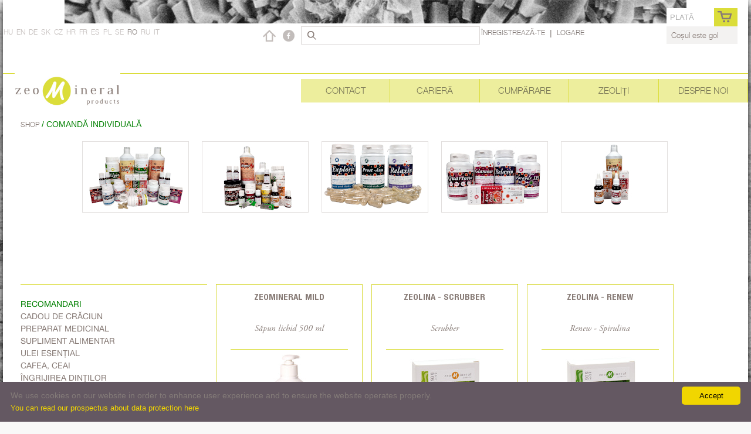

--- FILE ---
content_type: text/html; charset=UTF-8
request_url: https://zeomineralproduct.ro/S--punuri/62f91ce9b820a491ee78c108636db089/lists
body_size: 9542
content:
<!DOCTYPE HTML>
<html lang="ro">
    <head>
        <meta http-equiv="Content-Type" content="text/html; charset=utf-8"/>
        <meta name="viewport" content="width=device-width, initial-scale=1.0">
        <meta name="robots" content="index, follow">
        <meta name="copyright" content="Zeomineral Products">
        <meta name="keywords" content="Săpunuri | Zeomineralproducts"/>
        <meta name="description" content="Săpunuri | Zeomineralproducts"/>
        <link rel="shortcut icon" href="/images/fav.png"/>
        <link rel="image_src" href="/images/site.jpg"/>
        <title>Săpunuri | Zeomineralproducts</title>

        <link href="/client/2.0/css/def.css?1" rel="stylesheet" type="text/css" media="all"/>
        <link href="/client/2.0/css/default.css?1" rel="stylesheet" type="text/css" media="all"/>
        <link href="/client/2.0/css/jqModal.css?1" rel="stylesheet" type="text/css" media="all"/>
        <link href="/client/2.0/css/shadowbox.css?1" rel="stylesheet" type="text/css" media="all"/>
        <link href="/client/2.0/css/bootstrap.css?1" rel="stylesheet" type="text/css" media="all"/>
        <link href="/client/2.0/css/font-awesome.min.css" rel="stylesheet" type="text/css" media="all"/>
        <link href="/client/2.0/css/responsivemobilemenu.css?1" rel="stylesheet" type="text/css" media="all"/>
        <link href="/client/2.0/css/style.css?1" rel="stylesheet" type="text/css" media="all">
        <link href="/client/2.0/css/checkout.css?1" rel="stylesheet" type="text/css" media="all">

        <link rel="stylesheet" type="text/css" media="all" href="/client/2.0/css/flexslider.css"/>
        <link href="/client/2.0/css/frontpage.css" rel="stylesheet" type="text/css" media="all">
        <link rel="stylesheet" type="text/css" media="all" href="/client/2.0/css/zeomini.css?1"/>
        
        <script type="text/javascript" src="/client/2.0/js/jquery-latest.js"></script>
        <script type="text/javascript" src="/client/2.0/js/responsivemobilemenu.js"></script>
        <script type="text/javascript" src="/client/2.0/js/jquery.min.js"></script>
        <script type="text/javascript" src="/client/2.0/js/jquery.easing.1.3.js"></script>
        <script type="text/javascript" src="/client/2.0/js/bootstrap.js"></script>
        <script type="text/javascript" src="/client/2.0/js/jquery-1.11.0.min.js"></script>
        <script type="text/javascript" src="/client/2.0/js/modernizr.js"></script>
        <script type="text/javascript" src="/client/2.0/js/backtotop.js"></script>
        <script type="text/javascript" src="/client/2.0/js/def.js?7930"></script>
        <script type="text/javascript" src="/client/2.0/js/jqModal.js"></script>
        <script type="text/javascript" src="/client/2.0/js/shadowbox.js"></script>
            </head>
<body>
                <center>
                <div id="cart-mobile">
                                            <a class="atx" href="#">
                                                            <img src="/images/cart1.jpg" onclick="AddKosar('', '')"><span class="cost">&nbsp;
                                    <div id="bag_t_m" class="kosar-head-cost" style="text-align: center;padding-top: 0.5rem">&nbsp;&nbsp;&nbsp;</div>
                                </span>
                                                    </a>
                        <div id="cartmobile"></div>

                                    </div>
                <div id="logo-mobile">
                    <a href="/">
                        <img class="zeomineral-logo-mobile" src="/images/logo-mobile.jpg">
                    </a> 
                    <a target="_blank" href="https://www.facebook.com/Zeomineralproduct-RO-648064538692096/?fref=ts">
                        <div class="social-roll1">
                        </div>
                    </a> 

                    <div id="home-go"><a href="/"><img src="/images/home-icon.jpg"></a></div>
                </div>
                <div class="normal_hidden moblang">
                    <span class="text-bold">ro</span>
                    <div class="" id="moblangbox">
                        <span class="lang_a curs f_13 color_lang " id="hu">HU</span>&nbsp;&nbsp;
                        <span class="lang_a curs f_13 color_lang " id="eng"> EN</span>&nbsp;
                        <span class="lang_a curs f_13 color_lang " id="de"> DE</span>&nbsp;
                        <span class="lang_a curs f_13 color_lang " id="sk"> SK</span>&nbsp;
                        <span class="lang_a curs f_13 color_lang " id="cz"> CZ</span>&nbsp;
                        <span class="lang_a curs f_13 color_lang " id="hr"> HR</span>&nbsp;
                        <span class="lang_a curs f_13 color_lang " id="fr"> FR</span>&nbsp;
                        <span class="lang_a curs f_13 color_lang " id="es"> ES</span>&nbsp;
                        <span class="lang_a curs f_13 color_lang " id="pl"> PL</span>&nbsp;
                        <span class="lang_a curs f_13 color_lang " id="se"> SE</span>&nbsp;
                        <span class="lang_a curs f_13 color_lang  color_normal " id="ro"> RO</span>&nbsp;
                        <span class="lang_a curs f_13 color_lang " id="ru"> RU</span>&nbsp;
                        <span class="lang_a curs f_13 color_lang " id="it"> IT</span>&nbsp;
                    </div>
                                    </div>
                <div class="rmm">
                    <ul>
                                                    <li><a href="/login">Logare</a></li>
                            <li><a href="/registration">Înregistrează-te</a></li>
                                                <li><a href="/contact">Contact</a></li>
                        <li><a href="/career">Carieră</a></li>
                        <li><a href="javascript:$('catlistmob').toogle()" >Cumpărare</a>
                            <div id="catlistmob">
                                                                    <span class="">
                                        <a class="" href="/Cadou-de-Cr--ciun/92a08bf918f44ccd961477be30023da1/lists">
                                                                                        Cadou de Crăciun                                        </a>
                                    </span>
                                                                        <span class="">
                                        <a class="" href="/Preparat-medicinal/8c9a14ffebb7677d033ffce847991293/lists">
                                                                                        Preparat medicinal                                        </a>
                                    </span>
                                                                        <span class="">
                                        <a class="" href="/Supliment-alimentar/ada5e0b63ef60e2239fa8abdd4aa2f8e/lists">
                                                                                        Supliment alimentar                                        </a>
                                    </span>
                                                                        <span class="">
                                        <a class="" href="/Ulei-esen--ial/747d3443e319a22747fbb873e8b2f9f2/lists">
                                                                                        Ulei esențial                                        </a>
                                    </span>
                                                                        <span class="">
                                        <a class="" href="/Cafea--Ceai/2ecd2bd94734e5dd392d8678bc64cdab/lists">
                                                                                        Cafea, Ceai                                        </a>
                                    </span>
                                                                        <span class="">
                                        <a class="" href="/--ngrijirea-din--ilor/cc3d69ed781b16bce06687822ae56e6d/lists">
                                                                                        Îngrijirea dinților                                        </a>
                                    </span>
                                                                        <span class="">
                                        <a class="" href="/Xan-kiss/e8bf0f27d70d480d3ab793bb7619aaa5/lists">
                                                                                        Xan-kiss                                        </a>
                                    </span>
                                                                        <span class="">
                                        <a class="" href="/Xan---Nabis-CBD-oil/86b20716fbd5b253d27cec43127089bc/lists">
                                                                                        Xan - Nabis CBD oil                                        </a>
                                    </span>
                                                                        <span class="">
                                        <a class="" href="/Spray-pentru-corp--Xan---generation/dff8e9c2ac33381546d96deea9922999/lists">
                                                                                        Spray pentru corp  Xan - generation                                        </a>
                                    </span>
                                                                        <span class="">
                                        <a class="" href="/Masc---de-fa------Xan---generation-/96629f1aac6ddb7a7cfa82574b6722d4/lists">
                                                                                        Mască de față  Xan - generation                                         </a>
                                    </span>
                                                                        <span class="">
                                        <a class="" href="/Crem---de-fa-----Xan---generation/c922de9e01cba8a4684f6c3471130e4c/lists">
                                                                                        Cremă de față Xan - generation                                        </a>
                                    </span>
                                                                        <span class="">
                                        <a class="" href="/Lo--iune-de-corp-Xan---generation/54fda78aa8a09b4d77b5aaec57b75028/lists">
                                                                                        Loțiune de corp Xan - generation                                        </a>
                                    </span>
                                                                        <span class="">
                                        <a class="" href="/--ngrijire-Maini---i-Picioare-Xan---generation/f231f2107df69eab0a3862d50018a9b2/lists">
                                                                                        Îngrijire Maini Și Picioare Xan - generation                                        </a>
                                    </span>
                                                                        <span class="">
                                        <a class="" href="/Crema-Preventiva/35937e34256cf4e5b2f7da08871d2a0b/lists">
                                                                                        Crema Preventiva                                        </a>
                                    </span>
                                                                        <span class="">
                                        <a class=" mobactive " href="/S--punuri/62f91ce9b820a491ee78c108636db089/lists">
                                            __                                            Săpunuri                                        </a>
                                    </span>
                                                                        <span class="">
                                        <a class="" href="/Gel-de-du--/e9fb2eda3d9c55a0d89c98d6c54b5b3e/lists">
                                                                                        Gel de duș                                        </a>
                                    </span>
                                                                        <span class="">
                                        <a class="" href="/Sare-de-baie/ffbd6cbb019a1413183c8d08f2929307/lists">
                                                                                        Sare de baie                                        </a>
                                    </span>
                                                                        <span class="">
                                        <a class="" href="/Filtru-de-baie/d4a897919a124958e699170b2b1dc8f2/lists">
                                                                                        Filtru de baie                                        </a>
                                    </span>
                                                                        <span class="">
                                        <a class="" href="/--ampon/a2d10d355cdebc879e4fc6ecc6f63dd7/lists">
                                                                                        Șampon                                        </a>
                                    </span>
                                                                        <span class="">
                                        <a class="" href="/Exfolian--i/c5d9256689c43036581f781c61f26e50/lists">
                                                                                        Exfolianți                                        </a>
                                    </span>
                                                                        <span class="">
                                        <a class="" href="/Deodorante-Xan---generation/75b9b6dc7fe44437c6e0a69fd863dbab/lists">
                                                                                        Deodorante Xan - generation                                        </a>
                                    </span>
                                                                        <span class="">
                                        <a class="" href="/Exfolian--i-cu-argil---Xan---generation/9e6a921fbc428b5638b3986e365d4f21/lists">
                                                                                        Exfolianți cu argilă Xan - generation                                        </a>
                                    </span>
                                                                        <span class="">
                                        <a class="" href="/--ngrijirea-plantelor/9f8684e630c4c30cad7b1f0935cd62ab/lists">
                                                                                        Îngrijirea plantelor                                        </a>
                                    </span>
                                                                        <span class="">
                                        <a class="" href="/Produse-pentru-gospod--rie/366f0bc7bd1d4bf414073cabbadfdfcd/lists">
                                                                                        Produse pentru gospodărie                                        </a>
                                    </span>
                                                                        <span class="">
                                        <a class="" href="/Discuri-audio-CD/58191d2a914c6dae66371c9dcdc91b41/lists">
                                                                                        Discuri audio/CD                                        </a>
                                    </span>
                                                                        <span class="">
                                        <a class="" href="/Publica--ii-pentru-achizi--ionare/8b313cbf30999888de32da1ec83ff503/lists">
                                                                                        Publicații pentru achiziționare                                        </a>
                                    </span>
                                                                        <span class="">
                                        <a class="" href="/Materiale-publicitare/019f8b946a256d9357eadc5ace2c8678/lists">
                                                                                        Materiale publicitare                                        </a>
                                    </span>
                                                                </div>
                        </li>
                        <li><a href="/zeolit">Zeoliți</a></li>
                        <li><a href="/about">Despre noi</a></li>
                    </ul>
                </div>
                <div id="wrap" class="bord_h">
                    <div id="headline "></div>
                    <div class="homebrd min_h w100_fl ">
                        <div class="fl bg_ffffff w100_ shadow">
                            <img src="/images/bg_top.jpg" class="">
<div class="homebrd_p">
    <div class="header"></div>
    <div class="hr"></div>
    <div class="h_60 ">
        <div class="fl w_44sz h_60 txt-left xtc">
            <span class="lang_a curs f_13 color_lang " id="hu">HU</span>
            <span class="lang_a curs f_13 color_lang " id="eng"> EN</span>
            <span class="lang_a curs f_13 color_lang " id="de"> DE</span>
            <span class="lang_a curs f_13 color_lang " id="sk"> SK</span>
            <span class="lang_a curs f_13 color_lang " id="cz"> CZ</span>
            <span class="lang_a curs f_13 color_lang " id="hr"> HR</span>
            <span class="lang_a curs f_13 color_lang " id="fr"> FR</span>
            <span class="lang_a curs f_13 color_lang " id="es"> ES</span>
            <span class="lang_a curs f_13 color_lang " id="pl"> PL</span>
            <span class="lang_a curs f_13 color_lang " id="se"> SE</span>
            <span class="lang_a curs f_13 color_lang  color_normal " id="ro"> RO</span>
            <span class="lang_a curs f_13 color_lang " id="ru"> RU</span>
            <span class="lang_a curs f_13 color_lang " id="it"> IT</span>
                    </div>
        <div class="fl w_56sz h_60 " style="position: relative">

            <div class="fl srcd w_dupl2 h_30 line_30">
                <a target="_blank" href="https://www.facebook.com/Zeomineralproduct-RO-648064538692096/?fref=ts">
                    <div class="social-roll1"></div>
                </a>

                <div id="home-go"><a href="/"><img class="zeomineral" src="/images/home-icon.jpg"></a></div>
                <form name="srdf" id="srdf" method="post">
                    <div class="fl">
                        <input type="image" src="/images/search.png" style="margin: 0 10px 0 0;border:none;display: block; left: 5px;position: relative; ">
                    </div>
                    <div class="loginformd fl">
                        <input type="text" name="search_i" id="search_i" placeholder="" style="font-size: 12px;color:#887b76;">
                    </div>
                    <input type="hidden" name="mdc" id="mdc" value="search">
                </form>
            </div>
            <div class="fl w_dupl mobhidden" style='background-color: transparent'>
                <div id="logld_b_d" class="fl logld_b"><br>
                    <table width="auto" id="linx" border="0">
                                                    <tr>
                                <td><a class="okp" href="/registration"><span class="okp mobil-off" style="cursor:pointer;">Înregistrează-te</span></a></td>
                                <td><span class="smbd mobil-off">&nbsp; | &nbsp;</span></td>
                                <td><a class="okp" href="/login"><span class="mobil-off okp" style="cursor:pointer;">Logare</a></span></td>
                            </tr>
                                            </table>
                                            <div class="logdd_w" id="logdd">
                            <a class="bg_webir" href="/zeomini">Zeomini <i class="fa fa-user fgtcv"></i></a>
                            <a class="bg_webir" href="/profil">Date personale <i class="fa fa-user fgtcv"></i></a>
                                                        <a class="bg_webir" href="/struktura">Structură <i class="fa fa-cogs fgtcv"></i></a>
                            <a class="bg_webir" href="/struki.php?uid=d41d8cd98f00b204e9800998ecf8427e" target="_blank">Structură 2.0<i class="fa fa-cogs fgtcv"></i></a>
                                                        <a class="bg_webir" href="/vsz">Factură virtual <i class="fa fa-print fgtcv"></i></a>
                            <a class="bg_webir" href="/dok">Download <i class="fa fa-folder-open fgtcv"></i></a>
                            <a class="bg_webir" href="/sal">Cumpărările mele <i class="fa fa fa-shopping-cart fgtcv"></i></a>
                            <a class="bg_webir" href="/pwch">Schimbați parola <i class="fa fa-lock fgtcv"></i></a>
                            <a class="bg_webir" href="/info">Informație <i class="fa fa-flag fgtcv"></i></a>
                            <a class="bg_webir" href="/inmessages">Mesaje <i class="fa fa-flag fgtcv"></i></a>
                            <a class="bg_webir" href="/szp">PERSOANE SPONZORIZATE DIRECT <i class="fa fa-flag fgtcv"></i></a>
                            <a class="bg_webir" href="/lb">LB/GeB <i class="fa fa-flag fgtcv"></i></a>
                            <a class="bg_webir" href="/tpbonus">Director pushing 80<i class="fa fa-flag fgtcv"></i></a>
                            <a class="bg_webir" href="/racingdirecttp">Racing direct TP<i class="fa fa-flag fgtcv"></i></a>
                                                                                                                    <a class="bg_webir"  href="/shop?gord=group">Comandă colectivă<i class="fa fa-flag fgtcv"></i></a>
                                                                                                                                                            <a class="bg_webir" href="/shop?gord=orderautomatic">Selectarea produselor pentru comanda automata <i class="fa fa-automobile fgtcv"></i></a>
                                                                                        <a class="bg_webir" href="/?mdc=logout">Log out <i class="fa fa-power-off fgtcv"></i></a>
                        </div>
                                    </div>
            </div>
            <div class="fl bagb" style="margin-left: 2px;">
                <ul>
                    <li>
                        <div class="bag_men">
                            <table width="120" border="0" cellspacing="0" cellpadding="0">
                                <tr style="position:relative; direction:block; top:2px;">
                                                                            <td><span class="kosar-head">&nbsp;&nbsp;<a href="/salesave">Plată</a></span></td>
                                        <td align="right"><img src="/images/cart.jpg" class="kos" onclick="AddKosar('', '', '-99')"></td>
                                                                    </tr>
                                <tr>
                                    <td colspan="2" style="background-color:#f3f2f1;">
                                        <div id="bag_t" class="kosar-head-cost">&nbsp;&nbsp;&nbsp;</div>
                                    </td>
                                </tr>
                            </table>
                        </div>
                    </li>
                </ul>
            </div>
            <div class="cl"></div>
            <div class="fl messicon " id="messdata" style="">
                            </div>
            <div class="fl commdata ">
                            </div>
            <div class="fl commdata2">
                            </div>
        </div>
    </div>
    <div class="h_20 mobhidden"> &nbsp; </div>
    <div class="h_60 mobhidden">
        <div class="top-nav h_60 fl ">
            <div class="logo_menu w_44sz fl txt-left"><a href="/"><img class="zeomineral" src="/images/logo.jpg"></a></div>
            <div class="wrap fl w_56sz " style="">
                <ul id="menuplace">
                    <li><a href="/about">Despre noi</a></li>
                    <li class="pos_rel"><a href="/zeolit">Zeoliți</a></li>
                    <li><a href="/shop">Cumpărare</a></li>
                    <li><a href="/career">Carieră</a></li>
                    <li><a href="/contact">Contact</a></li>
                </ul>
                <div class="clear"></div>
            </div>
            <div class="selector"></div>
        </div>
    </div>
</div>

<script type="text/javascript">
    Shadowbox.init();
</script>
<script type="text/javascript" src="/client/2.0/js/owl.carousel.js"></script>
<script type="text/javascript" src="/client/2.0/js/carousel-conf.js"></script>

<div id="helyzet" class=" fl txt-left breadcump">
    <a class="toplink" href="#"> Shop </a>          <span class="color_green">

         / Comandă individuală    </span>
</div>
<div id="ajanlo">
    <div id="owl-tcs" class="owl-carousel">
                        <div class="item"><a href="#" style="cursor: default"><img class="bft" src="/images/slider-ujtermek-2025/sliden1.jpg"></a></div>
                                <div class="item"><a href="#" style="cursor: default"><img class="bft" src="/images/slider-ujtermek-2025/sliden7.jpg"></a></div>
                                <div class="item"><a href="#" style="cursor: default"><img class="bft" src="/images/slider-ujtermek-2025/sliden2.jpg"></a></div>
                                <div class="item"><a href="#" style="cursor: default"><img class="bft" src="/images/slider-ujtermek-2025/sliden4.jpg"></a></div>
                                <div class="item"><a href="#" style="cursor: default"><img class="bft" src="/images/slider-ujtermek-2025/sliden8.jpg"></a></div>
                                <div class="item"><a href="#" style="cursor: default"><img class="bft" src="/images/slider-ujtermek-2025/sliden9.jpg"></a></div>
                                <div class="item"><a href="#" style="cursor: default"><img class="bft" src="/images/slider-ujtermek-2025/sliden3.jpg"></a></div>
                                <div class="item"><a href="#" style="cursor: default"><img class="bft" src="/images/slider-ujtermek-2025/sliden5.jpg"></a></div>
                                <div class="item"><a href="#" style="cursor: default"><img class="bft" src="/images/slider-ujtermek-2025/sliden6.jpg"></a></div>
                    </div>
</div>

<div class="min_h_l fl tartalom-shop m-top5" style="background-color: #ffffff">
    <div class="katlistd b_top pad_top_20 w_25 fl">
        <ul class='katlist_ul'>
                            <li class="txt-left posrel">
                    <a href="javascript:;" class="openhealth katlist_a shop_kat color_green ">RECOMANDARI</a>
                    <div class="healthmenu dnone" id="hmenu" >
                                                    <a href="/c81e728d9d4c2f636f067f89cc14862c/slist" class=" submenu "><span class="fa fa-angle-right "></span> În cazul durerii de cap</a>
                                                    <a href="/eccbc87e4b5ce2fe28308fd9f2a7baf3/slist" class=" submenu "><span class="fa fa-angle-right "></span> În cazul problemelor  gastrointestinale</a>
                                                    <a href="/1f0e3dad99908345f7439f8ffabdffc4/slist" class=" submenu "><span class="fa fa-angle-right "></span> Împotriva arsurii  stomacului</a>
                                                    <a href="/9bf31c7ff062936a96d3c8bd1f8f2ff3/slist" class=" submenu "><span class="fa fa-angle-right "></span> În cazul crampelor  musculare</a>
                                                    <a href="/a87ff679a2f3e71d9181a67b7542122c/slist" class=" submenu "><span class="fa fa-angle-right "></span> Întărirea articulațiilor</a>
                                                    <a href="/e4da3b7fbbce2345d7772b0674a318d5/slist" class=" submenu "><span class="fa fa-angle-right "></span> Întărirea sistemului imunitar</a>
                                                    <a href="/c51ce410c124a10e0db5e4b97fc2af39/slist" class=" submenu "><span class="fa fa-angle-right "></span> Prevenirea cariilor dentare</a>
                                                    <a href="/aab3238922bcc25a6f606eb525ffdc56/slist" class=" submenu "><span class="fa fa-angle-right "></span> Pentru deficiență de fier</a>
                                                    <a href="/c74d97b01eae257e44aa9d5bade97baf/slist" class=" submenu "><span class="fa fa-angle-right "></span> În cazul uzurii cartilajelor</a>
                                                    <a href="/70efdf2ec9b086079795c442636b55fb/slist" class=" submenu "><span class="fa fa-angle-right "></span> Tratarea sindromului colon iritabil</a>
                                                    <a href="/6f4922f45568161a8cdf4ad2299f6d23/slist" class=" submenu "><span class="fa fa-angle-right "></span> În caz de diaree</a>
                                                    <a href="/98f13708210194c475687be6106a3b84/slist" class=" submenu "><span class="fa fa-angle-right "></span> În caz de  balonare</a>
                                                    <a href="/3c59dc048e8850243be8079a5c74d079/slist" class=" submenu "><span class="fa fa-angle-right "></span> Ameliorarea alergiei</a>
                                                    <a href="/b6d767d2f8ed5d21a44b0e5886680cb9/slist" class=" submenu "><span class="fa fa-angle-right "></span> Împotriva mătreții</a>
                                                    <a href="/8e296a067a37563370ded05f5a3bf3ec/slist" class=" submenu "><span class="fa fa-angle-right "></span> Regenerarea celulară</a>
                                                    <a href="/4e732ced3463d06de0ca9a15b6153677/slist" class=" submenu "><span class="fa fa-angle-right "></span> În caz de ulcer colitis</a>
                                                    <a href="/02e74f10e0327ad868d138f2b4fdd6f0/slist" class=" submenu "><span class="fa fa-angle-right "></span> Prevenirea de  tartru</a>
                                                    <a href="/33e75ff09dd601bbe69f351039152189/slist" class=" submenu "><span class="fa fa-angle-right "></span> În caz de fragilitate capilară</a>
                                                    <a href="/6ea9ab1baa0efb9e19094440c317e21b/slist" class=" submenu "><span class="fa fa-angle-right "></span> Îmbunătățirea circulației sângelui</a>
                                                    <a href="/34173cb38f07f89ddbebc2ac9128303f/slist" class=" submenu "><span class="fa fa-angle-right "></span> Împotriva  stresului</a>
                                                    <a href="/c16a5320fa475530d9583c34fd356ef5/slist" class=" submenu "><span class="fa fa-angle-right "></span> Scăderea în greutate</a>
                                                    <a href="/6364d3f0f495b6ab9dcf8d3b5c6e0b01/slist" class=" submenu "><span class="fa fa-angle-right "></span> Scăderea zahărului din sânge</a>
                                                    <a href="/182be0c5cdcd5072bb1864cdee4d3d6e/slist" class=" submenu "><span class="fa fa-angle-right "></span> Întărirea rezistenței organismului</a>
                                                    <a href="/e369853df766fa44e1ed0ff613f563bd/slist" class=" submenu "><span class="fa fa-angle-right "></span> Contra infecţie</a>
                                                    <a href="/1c383cd30b7c298ab50293adfecb7b18/slist" class=" submenu "><span class="fa fa-angle-right "></span> Îmbunătățirea sistemului cardiovascular</a>
                                                    <a href="/19ca14e7ea6328a42e0eb13d585e4c22/slist" class=" submenu "><span class="fa fa-angle-right "></span> Sănătate cerebrală</a>
                                                    <a href="/a5bfc9e07964f8dddeb95fc584cd965d/slist" class=" submenu "><span class="fa fa-angle-right "></span> Întărirea  membranei celulare  </a>
                                                    <a href="/a5771bce93e200c36f7cd9dfd0e5deaa/slist" class=" submenu "><span class="fa fa-angle-right "></span> Prevenirea inflamaţiei</a>
                                                    <a href="/d67d8ab4f4c10bf22aa353e27879133c/slist" class=" submenu "><span class="fa fa-angle-right "></span> Fragilitatea țesutului conjunctiv</a>
                                                    <a href="/d645920e395fedad7bbbed0eca3fe2e0/slist" class=" submenu "><span class="fa fa-angle-right "></span> Degenerescența maculară</a>
                                                    <a href="/3416a75f4cea9109507cacd8e2f2aefc/slist" class=" submenu "><span class="fa fa-angle-right "></span> Probleme oculare</a>
                                                    <a href="/a1d0c6e83f027327d8461063f4ac58a6/slist" class=" submenu "><span class="fa fa-angle-right "></span> Întărirea nivelului oxidativ</a>
                                                    <a href="/f7177163c833dff4b38fc8d2872f1ec6/slist" class=" submenu "><span class="fa fa-angle-right "></span> Tratarea pielii iritate</a>
                                                    <a href="/6c8349cc7260ae62e3b1396831a8398f/slist" class=" submenu "><span class="fa fa-angle-right "></span> Tratarea muşcăturii de insecte</a>
                                                    <a href="/d9d4f495e875a2e075a1a4a6e1b9770f/slist" class=" submenu "><span class="fa fa-angle-right "></span> Tratament pentru roşeaţă</a>
                                                    <a href="/67c6a1e7ce56d3d6fa748ab6d9af3fd7/slist" class=" submenu "><span class="fa fa-angle-right "></span> Întinerirea pielii</a>
                                                    <a href="/642e92efb79421734881b53e1e1b18b6/slist" class=" submenu "><span class="fa fa-angle-right "></span> Împotriva depresiei</a>
                                                    <a href="/f457c545a9ded88f18ecee47145a72c0/slist" class=" submenu "><span class="fa fa-angle-right "></span> Piele sensibilă</a>
                                                    <a href="/c0c7c76d30bd3dcaefc96f40275bdc0a/slist" class=" submenu "><span class="fa fa-angle-right "></span> Tratarea bătăturilor</a>
                                                    <a href="/2838023a778dfaecdc212708f721b788/slist" class=" submenu "><span class="fa fa-angle-right "></span> Senzație de piciore grele</a>
                                                    <a href="/9a1158154dfa42caddbd0694a4e9bdc8/slist" class=" submenu "><span class="fa fa-angle-right "></span> Sănătate hepato-biliară</a>
                                                    <a href="/d82c8d1619ad8176d665453cfb2e55f0/slist" class=" submenu "><span class="fa fa-angle-right "></span> Împotriva infecției respiratorii</a>
                                                    <a href="/a684eceee76fc522773286a895bc8436/slist" class=" submenu "><span class="fa fa-angle-right "></span> Tratarea  acneelor, piele inflamată</a>
                                                    <a href="/b53b3a3d6ab90ce0268229151c9bde11/slist" class=" submenu "><span class="fa fa-angle-right "></span> Organism în dezvoltare</a>
                                                    <a href="/9f61408e3afb633e50cdf1b20de6f466/slist" class=" submenu "><span class="fa fa-angle-right "></span> Tratare şi prevenție cistită</a>
                                                    <a href="/72b32a1f754ba1c09b3695e0cb6cde7f/slist" class=" submenu "><span class="fa fa-angle-right "></span> Împotriva  transpirației excesivă</a>
                                                    <a href="/093f65e080a295f8076b1c5722a46aa2/slist" class=" submenu "><span class="fa fa-angle-right "></span> </a>
                                                    <a href="/44f683a84163b3523afe57c2e008bc8c/slist" class=" submenu "><span class="fa fa-angle-right "></span> </a>
                                            </div>
                </li>
                        <li class="txt-left"><a href="/Cadou-de-Cr--ciun/0/92a08bf918f44ccd961477be30023da1/lists" class=" katlist_a shop_kat "> Cadou de Crăciun</a></li><li class="txt-left"><a href="/Preparat-medicinal/0/8c9a14ffebb7677d033ffce847991293/lists" class=" katlist_a shop_kat "> Preparat medicinal</a></li><li class="txt-left"><a href="/Supliment-alimentar/0/ada5e0b63ef60e2239fa8abdd4aa2f8e/lists" class=" katlist_a shop_kat "> Supliment alimentar</a></li><li class="txt-left"><a href="/Ulei-esen--ial/0/747d3443e319a22747fbb873e8b2f9f2/lists" class=" katlist_a shop_kat "> Ulei esențial</a></li><li class="txt-left"><a href="/Cafea--Ceai/0/2ecd2bd94734e5dd392d8678bc64cdab/lists" class=" katlist_a shop_kat "> Cafea, Ceai</a></li><li class="txt-left"><a href="/--ngrijirea-din--ilor/0/cc3d69ed781b16bce06687822ae56e6d/lists" class=" katlist_a shop_kat "> Îngrijirea dinților</a></li><li class="txt-left"><a href="/Xan-kiss/0/e8bf0f27d70d480d3ab793bb7619aaa5/lists" class=" katlist_a shop_kat "> Xan-kiss</a></li><li class="txt-left"><a href="/Xan---Nabis-CBD-oil/0/86b20716fbd5b253d27cec43127089bc/lists" class=" katlist_a shop_kat "> Xan - Nabis CBD oil</a></li><li class="txt-left"><a href="/Spray-pentru-corp--Xan---generation/0/dff8e9c2ac33381546d96deea9922999/lists" class=" katlist_a shop_kat "> Spray pentru corp  Xan - generation</a></li><li class="txt-left"><a href="/Masc---de-fa------Xan---generation-/0/96629f1aac6ddb7a7cfa82574b6722d4/lists" class=" katlist_a shop_kat "> Mască de față  Xan - generation </a></li><li class="txt-left"><a href="/Crem---de-fa-----Xan---generation/0/c922de9e01cba8a4684f6c3471130e4c/lists" class=" katlist_a shop_kat "> Cremă de față Xan - generation</a></li><li class="txt-left"><a href="/Lo--iune-de-corp-Xan---generation/0/54fda78aa8a09b4d77b5aaec57b75028/lists" class=" katlist_a shop_kat "> Loțiune de corp Xan - generation</a></li><li class="txt-left"><a href="/--ngrijire-Maini---i-Picioare-Xan---generation/0/f231f2107df69eab0a3862d50018a9b2/lists" class=" katlist_a shop_kat "> Îngrijire Maini Și Picioare Xan - generation</a></li><li class="txt-left"><a href="/Crema-Preventiva/0/35937e34256cf4e5b2f7da08871d2a0b/lists" class=" katlist_a shop_kat "> Crema Preventiva</a></li><li class="txt-left"><a href="/S--punuri/0/62f91ce9b820a491ee78c108636db089/lists" class=" katlist_a shop_kat  aktual ">_  Săpunuri</a></li><li class="txt-left"><a href="/Gel-de-du--/0/e9fb2eda3d9c55a0d89c98d6c54b5b3e/lists" class=" katlist_a shop_kat "> Gel de duș</a></li><li class="txt-left"><a href="/Sare-de-baie/0/ffbd6cbb019a1413183c8d08f2929307/lists" class=" katlist_a shop_kat "> Sare de baie</a></li><li class="txt-left"><a href="/Filtru-de-baie/0/d4a897919a124958e699170b2b1dc8f2/lists" class=" katlist_a shop_kat "> Filtru de baie</a></li><li class="txt-left"><a href="/--ampon/0/a2d10d355cdebc879e4fc6ecc6f63dd7/lists" class=" katlist_a shop_kat "> Șampon</a></li><li class="txt-left"><a href="/Exfolian--i/0/c5d9256689c43036581f781c61f26e50/lists" class=" katlist_a shop_kat "> Exfolianți</a></li><li class="txt-left"><a href="/Deodorante-Xan---generation/0/75b9b6dc7fe44437c6e0a69fd863dbab/lists" class=" katlist_a shop_kat "> Deodorante Xan - generation</a></li><li class="txt-left"><a href="/Exfolian--i-cu-argil---Xan---generation/0/9e6a921fbc428b5638b3986e365d4f21/lists" class=" katlist_a shop_kat "> Exfolianți cu argilă Xan - generation</a></li><li class="txt-left"><a href="/--ngrijirea-plantelor/0/9f8684e630c4c30cad7b1f0935cd62ab/lists" class=" katlist_a shop_kat "> Îngrijirea plantelor</a></li><li class="txt-left"><a href="/Produse-pentru-gospod--rie/0/366f0bc7bd1d4bf414073cabbadfdfcd/lists" class=" katlist_a shop_kat "> Produse pentru gospodărie</a></li><li class="txt-left"><a href="/Discuri-audio-CD/0/58191d2a914c6dae66371c9dcdc91b41/lists" class=" katlist_a shop_kat "> Discuri audio/CD</a></li><li class="txt-left"><a href="/Publica--ii-pentru-achizi--ionare/0/8b313cbf30999888de32da1ec83ff503/lists" class=" katlist_a shop_kat "> Publicații pentru achiziționare</a></li><li class="txt-left"><a href="/Materiale-publicitare/0/019f8b946a256d9357eadc5ace2c8678/lists" class=" katlist_a shop_kat "> Materiale publicitare</a></li>        </ul>
    </div>

    <div class="w_56sz fl rolunk">
        <div class="listd w_75 fl minh-1447">
                    <div class="list_k w_28 m_w10 fl">
            <div class="list_name fl"><a
                    href="/Zeomineral-Mild/73278a4a86960eeb576a8fd4c9ec6997/rs"
                    class="rs_head f_upper">Zeomineral Mild</a>
                            </div>
            <div class="listleird font_2 fl">Săpun lichid 500 ml</div>
            <div class="w100_ fl"></div>
            <div class="listimgd fl"><a href="https://img.zeomineralproduct.com/113.jpg" rel="shadowbox"><img
                        src="https://img.zeomineralproduct.com/t/113.jpg" class="listimg_ vfg"></a></div>
            <div class="cl"></div>
            <div class="lkv fl"> 11.54 €                                    (56.55 RON)
                            </div>
            <div class="cl"></div>
            <div class="listtart fl pos_rel">
                                    <input type="hidden" name="bu113" id="bu113"
                        value="" />
                                    <div class="bag bg_trans fl">
                    <div class="fl" style="height:25px;">
                        <input type="text" id="bag113" name="bag113"
                            class="bag_inp" onkeyup="csakszam('bag113')" onkeyup="" value="1">
                    </div>
                    <div class="bag_db fl"> Buc</div>
                    <div class="fl">
                                                    <img onclick="AddKosar('113', $('#bag113').val(), $('#bu113').val())"
                                style="cursor:pointer;" title="Adaugă în coș" src="/images/cart2.jpg" />
                                            </div>
                </div>

                <div class="bag fl ast">
                    <a href="/Zeomineral-Mild/73278a4a86960eeb576a8fd4c9ec6997/rs"
                        class="tlink fs_10aa">Descriere</a>
                </div>
            </div>
        </div>
                <div class="list_k w_28 m_w10 fl">
            <div class="list_name fl"><a
                    href="/Zeolina---Scrubber/2b24d495052a8ce66358eb576b8912c8/rs"
                    class="rs_head f_upper">Zeolina - Scrubber</a>
                            </div>
            <div class="listleird font_2 fl">Scrubber</div>
            <div class="w100_ fl"></div>
            <div class="listimgd fl"><a href="https://img.zeomineralproduct.com/145.jpg" rel="shadowbox"><img
                        src="https://img.zeomineralproduct.com/t/145.jpg" class="listimg_ vfg"></a></div>
            <div class="cl"></div>
            <div class="lkv fl"> 8.63 €                                    (42.29 RON)
                            </div>
            <div class="cl"></div>
            <div class="listtart fl pos_rel">
                                    <input type="hidden" name="bu145" id="bu145"
                        value="" />
                                    <div class="bag bg_trans fl">
                    <div class="fl" style="height:25px;">
                        <input type="text" id="bag145" name="bag145"
                            class="bag_inp" onkeyup="csakszam('bag145')" onkeyup="" value="1">
                    </div>
                    <div class="bag_db fl"> Buc</div>
                    <div class="fl">
                                                    <img onclick="AddKosar('145', $('#bag145').val(), $('#bu145').val())"
                                style="cursor:pointer;" title="Adaugă în coș" src="/images/cart2.jpg" />
                                            </div>
                </div>

                <div class="bag fl ast">
                    <a href="/Zeolina---Scrubber/2b24d495052a8ce66358eb576b8912c8/rs"
                        class="tlink fs_10aa">Descriere</a>
                </div>
            </div>
        </div>
                <div class="list_k w_28 m_w10 fl">
            <div class="list_name fl"><a
                    href="/Zeolina---Renew/a5e00132373a7031000fd987a3c9f87b/rs"
                    class="rs_head f_upper">Zeolina - Renew</a>
                            </div>
            <div class="listleird font_2 fl">Renew - Spirulina</div>
            <div class="w100_ fl"></div>
            <div class="listimgd fl"><a href="https://img.zeomineralproduct.com/146.jpg" rel="shadowbox"><img
                        src="https://img.zeomineralproduct.com/t/146.jpg" class="listimg_ vfg"></a></div>
            <div class="cl"></div>
            <div class="lkv fl"> 8.63 €                                    (42.29 RON)
                            </div>
            <div class="cl"></div>
            <div class="listtart fl pos_rel">
                                    <input type="hidden" name="bu146" id="bu146"
                        value="" />
                                    <div class="bag bg_trans fl">
                    <div class="fl" style="height:25px;">
                        <input type="text" id="bag146" name="bag146"
                            class="bag_inp" onkeyup="csakszam('bag146')" onkeyup="" value="1">
                    </div>
                    <div class="bag_db fl"> Buc</div>
                    <div class="fl">
                                                    <img onclick="AddKosar('146', $('#bag146').val(), $('#bu146').val())"
                                style="cursor:pointer;" title="Adaugă în coș" src="/images/cart2.jpg" />
                                            </div>
                </div>

                <div class="bag fl ast">
                    <a href="/Zeolina---Renew/a5e00132373a7031000fd987a3c9f87b/rs"
                        class="tlink fs_10aa">Descriere</a>
                </div>
            </div>
        </div>
                </div>
    </div>
    <div class="cl"></div>
    <div id="zeomineral-rock-shop"><div class="zeomineral-footrock" style="text-align: left">
    <br>
    <a href="javascript:void(0)" class="m_left_16 footfont" style="color: #5F5F61">Toate drepturile susține</a> // 
            <a href="/client/2.0/docc/TC_ro.pdf" target="_blank" class="m_left_16 footfont"  style="color: #5F5F61">Termeni și condiții</a>
                    <a href="/client/2.0/docc/DTC_hu.pdf" target="_blank" class="m_left_16 footfont"  style="color: #5F5F61">Protecția datelor</a>
                    <a href="/client/2.0/docc/TU_ro.pdf" target="_blank" class="m_left_16 footfont"  style="color: #5F5F61">Declarație de drepturi</a>
            <img src="/images/mabulogo.png" style="height: 18px;" />&nbsp;web: <a href="http://mabumanager.com" target="_blank" style="display: inline-block;color: #03445e">MaBu Manager</a>
            <a href="https://ec.europa.eu/consumers/odr/main/index.cfm?event=main.home2.show&lng=RO" target="_blank">
            <img src="/images/ro/anpc-1.png" style="height: 60px; position:absolute;right: 40px;top: -25px" />
        </a>
        <a href="https://anpc.ro/ce-este-sal/" target="_blank">
            <img src="/images/ro/anpc-2.png" style="height: 60px; position:absolute;right: 300px;top: -25px" />
        </a>
        </div>
</div>
</div>
</div>
</div>
</div>
<div id="kosar" class='jqmWindow'><img src="/images/loading.gif" class="w_auto"></div>
<div id="ddd" style="display: none"></div>
<script type="text/javascript">
    Bag_T();

</script>
<script type="text/javascript" id="cookieinfo"
        src="/client/2.0/js/cookieinfo.js"
        data-bg="#645862"
        data-fg="#FFFFFF"
        data-link="#F1D600"
        data-message="We use cookies on our website in order to enhance user experience and to ensure the website operates properly.<br /><a href='/client/1.0/docc/DTC_hu.pdf' target='_blank'>You can read our prospectus about data protection here</a>"
        data-cookie="Zeomineral"
        data-moreinfo="/client/2.0/docc/DTC_hu.pdf"
        data-text-align="left"
        data-close-text="Accept">

</script>
</center>
</body>
</html>

--- FILE ---
content_type: text/html; charset=UTF-8
request_url: https://zeomineralproduct.ro/client/2.0/inc/aj/kosarrovidlista.php
body_size: 57
content:
&nbsp;&nbsp;Coșul este gol

--- FILE ---
content_type: text/css
request_url: https://zeomineralproduct.ro/client/2.0/css/checkout.css?1
body_size: 1388
content:
.sor1 {
    background-color: #ffffff;
    border-bottom: 1px solid #cacaca;
}

.mbv {
    display: none;
}

#evry {
    display: block;
    font-family: "helveticaneue-reg", Arial;
    font-size: 17px;
    position: relative;
    text-align: left;
    top: 15px;
    width: 627px;
}

@media (min-width: 673px) and (max-width: 1059px) {
    .kosartabla {
        border: medium none;
        font-size: 13px;
        left: -5px;
        max-width: 800px;
        position: relative;
        top: -29px;
        width: 90%;
    }

    #evry {
        display: block;
        font-family: "helveticaneue-reg", Arial;
        font-size: 21px;
        position: relative;
        text-align: center;
        top: 15px;
        width: 100%;
        max-width: 600px;
        margin: 0 auto;
    }
}

@media (min-width: 10px) and (max-width: 672px) {
    .kosartabla {
        border: medium none;
        font-size: 13px;
        left: 0;
        /*max-width: 300px;*/
        max-width: 90%;
        position: relative;
        top: -29px;
        width: 100%;
    }

    .mbv {
        display: block;
    }

    #evry {
        display: block;
        font-family: "helveticaneue-reg", Arial;
        font-size: 21px;
        position: relative;
        text-align: center;
        top: 15px;
        width: 90%;
    }
}


--- FILE ---
content_type: text/css
request_url: https://zeomineralproduct.ro/client/2.0/css/frontpage.css
body_size: 130
content:
@media (min-width: 10px) and (max-width: 672px) {
    .min_h {
        box-shadow: none;
        min-height: 693px;
    }
}


--- FILE ---
content_type: application/javascript
request_url: https://zeomineralproduct.ro/client/2.0/js/carousel-conf.js
body_size: 194
content:
$(document).ready(function () {
    $("#owl-tcs").owlCarousel({
        autoPlay: 6000,
        items: 5,
        itemsDesktop: [900, 5],
        itemsDesktopSmall: [672, 5]
    });

});